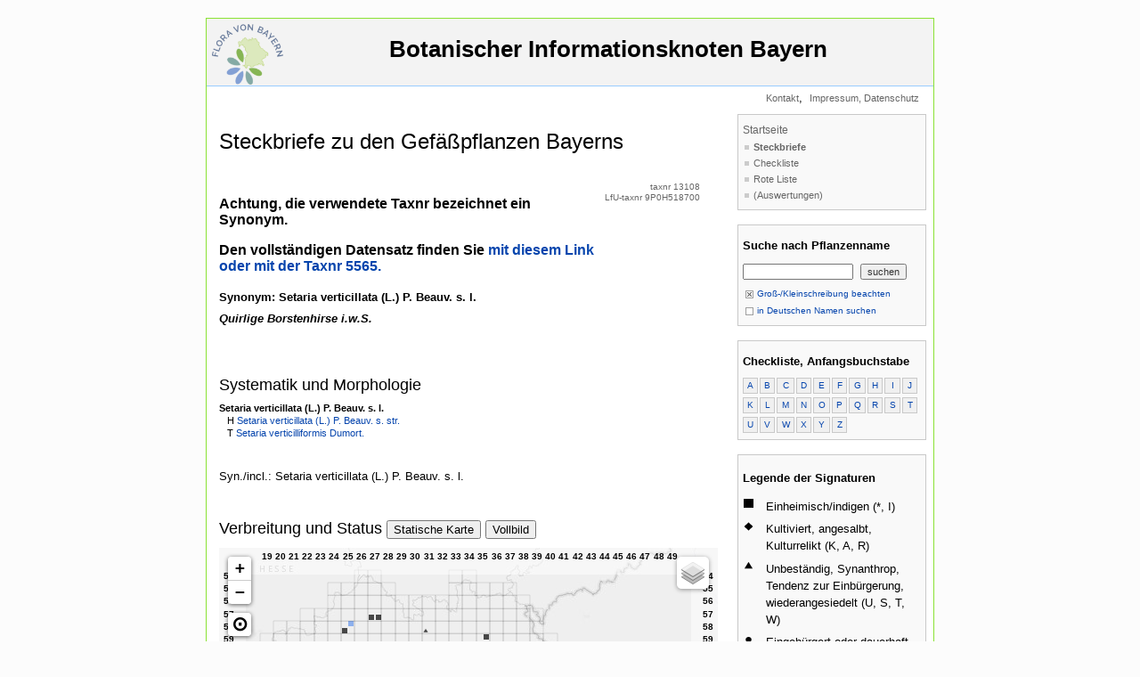

--- FILE ---
content_type: text/html; charset=UTF-8
request_url: https://daten.bayernflora.de/de/info_pflanzen.php?taxnr=13108&suchtext=&g=1&de=&prev=prev
body_size: 31587
content:
 

<!DOCTYPE HTML PUBLIC "-//W3C//DTD HTML 4.01 Transitional//EN" "http://www.w3.org/TR/html4/loose.dtd">

<html>

<head>
  <meta charset="utf-8"/>
  <title>BIB - Steckbriefe Gef&auml;&szlig;pflanzen</title>
  <meta name="author"      content="AG Flora von Bayern">
  <meta name="copyright"   content="&copy; AG Flora von Bayern">
   <meta name="description" content="Datenportal der Flora von Bayern: Setaria verticillata (L.) P. Beauv. s. l., Setaria verticillata s. l., Quirlige Borstenhirse i.w.S.">

  <meta name="keywords" content="BIB, Datenportal der Flora von Bayern, bayern, flora, roteliste, occurence, biotop, kartierung, landesamt, umwelt"> 
  <meta name="language"    content="de">
  <meta http-equiv="content-type"       content="text/html; charset=iso-8859-1"> 
  <meta http-equiv="content-style-type" content="text/css"> 
  <Script type="text/javascript"> var starttime=Date.now(); </Script>
<!--  <script type="text/javascript" src="prototype.js"></script> -->
<!--  <script type="text/javascript" src="scriptaculous.js?load=effects"></script> -->
<!--  <script type="text/javascript" src="lightbox.js"></script> -->
<!--  <link rel="stylesheet" href="lightbox.css" type="text/css" media="screen"> -->
  <link href="style/bib.css" rel="stylesheet" type="text/css">
  <link href="static/basicLightbox.min.css" rel="stylesheet" type="text/css">
  <script src="style/bib.js" type="text/javascript"></script>
  
    <style type="text/css">

      .category0 { 
            font-family: sans-serif;
            font-size: 18px;
            line-height: 18px;
            margin: 40px 0 10px; }
      .category1 {
            font-family: sans-serif;
            font-size: 13px;
            font-weight: bold;
            line-height: 14px;
            margin: 30px 0 10px;}
      .category2 .category3 .category4 {
            font-family: sans-serif;
            font-size: 13px;
            line-height: 14px;
            margin: 30px 0 10px;  }
      .value0 .value1 .value2 .value3 .value4 .value5 {}
      

    </style>  
<link rel="stylesheet" type="text/css" href="/de/neueKarte/static/css/leaflet.css"/>    <style type="text/css">
    #legende h2 {
        font-size: inherit;
    }    

    #legende dt {
        position: absolute;
        width: 0.8em;
        height: 0.8em;
        margin: 0.1em;
    }
    #legende dd {
        margin-bottom: 0.5em;
        margin-left: 2em;
    }

    .loading {
        border: 10px solid rgba(0,0,0, 0.2);
        border-top-color: rgba(0,0,0, 0.7);
        border-radius: 50%;
        width: 80px;
        height: 80px;
        animation: spin 1s linear infinite;
        z-index: 1000;
    }

    @keyframes spin {
        0% { transform: rotate(0deg); }
        100% { transform: rotate(360deg); }
    }
    </style>

  <script type="text/javascript"><!-- 

  //nospam

  var adr1;
  var adr2;
  var adr3;

  function ns(adr1, adr2, adr3){
    document.write('<a class="nav" href="' + 'mailto:' + adr1 + '@' + adr2 + '.' + adr3 + '">' + adr1 + '@' + adr2 + '.' + adr3 + '</a>');
  }

  function toggleMe(a,x){ 
    var e=document.getElementById(a); 
    if(!e)return true; 
    if(e.style.display=="none"){ 
      e.style.display="block"; 
      x.value='-'; 
    } 
    else{ 
      e.style.display="none"; 
      x.value='+' 
    } 
    return true; 
  } 

//  --></script>

</head>


<body>

<div><script type="text/javascript" src="wz_tooltip.js"></script></div>

<div class="seite">

<!-- PHP Errors:



LfU-taxnr: 9P0H518700

-->

<!-- top, root -->
<div id="nav_oben">
  <a class="top" href="index.php" target="_top" name="top">&nbsp;<img src="images/BFL_logo.png" border="0" alt="Startseite" align="left" width="80"></a><br>
  <a class="top" href="index.php" target="_top" name="top">Botanischer Informationsknoten Bayern<br>&nbsp</a>
</div>
<div id="root">
  <div id="root_links">
    <p class="root">
      &nbsp;</p>
  </div>
  <div id="root_rechts">
     <a class="root" href="kontakt.php" target="_top">Kontakt</a>,&nbsp;
     <a class="root" href="http://www.snsb.info/Impressum.html" target="_top">Impressum,&nbsp;Datenschutz</a>&nbsp;&nbsp;
  </div>
</div>

<script type="text/javascript">console.log("Inhalt...",Date.now()-starttime);</script>

<!-- inhalt -->
<div id="inhalt">

  <h1>Steckbriefe&nbsp;zu&nbsp;den&nbsp;Gef&auml;&szlig;pflanzen&nbsp;Bayerns</h1>

  <table width='540' cellspacing='0' cellpadding='0' border='0'>
    <tr align='left' valign='top'>
      <td width='460'>
        <p  class="hl"><b>Achtung, die verwendete Taxnr bezeichnet ein Synonym.<b></p>
<p class="hl">Den vollst&auml;ndigen Datensatz finden Sie <a href="info_pflanzen.php?taxnr=5565"> mit diesem Link oder mit der Taxnr 5565.</a></p>
 
        <p>Synonym: Setaria verticillata (L.) P. Beauv. s. l.<br><i style='line-height:30px'>Quirlige Borstenhirse i.w.S.</i></p>
      </td>
      <td width='120' align='right'>
        <p class='small_grey'>taxnr 13108<br> LfU-taxnr&nbsp;9P0H518700</p>
      </td>
    </tr>
  </table>
  <p class='kapitel'>Systematik und Morphologie</p>
  <p class='ohneabs'></p>
  <p class='ohneabs'><b>Setaria verticillata (L.) P. Beauv. s. l.</b></p>
  <p class='ohneabs'>&nbsp;&nbsp;&nbsp;H <a href='info_pflanzen.php?taxnr=5567&amp;suchtext=&amp;g=1&amp;de=&amp;prev=prev'>Setaria verticillata (L.) P. Beauv. s. str.</a></p>
  <p class='ohneabs'>&nbsp;&nbsp;&nbsp;T <a href='info_pflanzen.php?taxnr=24007&amp;suchtext=&amp;g=1&amp;de=&amp;prev=prev'>Setaria verticilliformis Dumort.</a></p>
  <p>&nbsp;<br>Syn./incl.: Setaria verticillata (L.) P. Beauv. s. l.</p>
<script type="text/javascript">console.log("Image galerie...",Date.now()-starttime);</script><script type="text/javascript">console.log("Image galerie part 1...",Date.now()-starttime);</script><Script type="text/javascript">console.log("Ende Image Galerie",Date.now()-starttime)</Script><Script type="text/javascript">console.log("Ende CC.",Date.now()-starttime)</Script><Script type="text/javascript">console.log("Verbreitung und Status...",Date.now()-starttime)</Script><p class="kapitel"><span>Verbreitung und Status</span> <button id="kartenwechsel" href="#karte_neu" data-current="static" class="button">Interaktive Karte</button> <button id="fullscreenswitch" href="#fullscreen" class="button">Vollbild</button></p><!-- Mind. 2 gefundene Kartendaten -->
  <div>
<div id='fullscreenbereich'>
<div id='karte' data-taxnr='13108'> <img src='karte.php?taxnr=13108' border='0' alt='Die Verbreitungskarte zu Setaria verticillata (L.) P. Beauv. s. l. wird geladen ...'></div>
 <div id="details"></div>  </div>
</div>
    <p class='small_grey'>&nbsp;<br><a rel='license' href='http://creativecommons.org/licenses/by-nc-sa/3.0/de/' target='_blank'>
        <img src='https://licensebuttons.net/l/by-nc-sa/2.0/de/80x15.png' border='0' style='vertical-align:middle' hspace='0' alt='Creative Commons License'>
        </a>&nbsp;&nbsp;&nbsp;Alle Verbreitungskarten sind unter einer <img src='images/gonextroot.gif' border='0' alt=''><a class='small_grey' rel='license' href='http://creativecommons.org/licenses/by-nc-sa/3.0/de/' target='_blank'>Creative Commons-Lizenz</a> lizenziert!</p>
    <p><a href='info_pflanzen.php#datenstand'>Erl&auml;uterungen zum Datenbestand</a><br>&nbsp;</p>
<Script type="text/javascript">console.log("Status...",Date.now()-starttime)</Script>  <p class='untkapitel'>Status in Bayern</p>
  <table width='540' cellspacing='0' cellpadding='0' border='0'>
    <tr align='left' valign='top'>
      <td width='30'><p>H</p></td>
      <td width='510'><p>einheimisch</p>
      </td>
    </tr>
  </table>
<Script type="text/javascript">console.log("Schutz...",Date.now()-starttime)</Script><!-- 
 Anzahl der Unteranalysen pro AnalyseID:
Array
(
    [1] => 0
    [2] => 0
    [3] => 0
    [4] => 0
    [5] => 0
    [6] => 0
    [7] => 0
    [8] => 0
    [9] => 0
    [10] => 16
    [28] => 0
    [29] => 0
    [30] => 0
    [31] => 0
    [32] => 0
    [33] => 0
    [34] => 0
    [35] => 0
    [36] => 0
    [37] => 0
    [38] => 0
    [39] => 0
    [40] => 0
    [41] => 0
    [42] => 0
    [43] => 0
    [46] => 0
    [47] => 0
    [48] => 0
    [49] => 4
    [50] => 0
    [51] => 0
    [52] => 0
    [53] => 0
    [54] => 0
    [55] => 0
    [56] => 0
    [57] => 0
    [58] => 0
    [59] => 4
    [60] => 0
    [61] => 0
    [62] => 0
    [66] => 0
    [67] => 0
    [68] => 6
    [69] => 2
    [71] => 2
    [72] => 10
    [73] => 9
    [74] => 0
    [75] => 0
    [78] => 0
    [79] => 0
)
 --> 
  <!-- Alle Stausangaben in Hierarchie 72 -->
<div class="category0">Gefährdung<!-- Abschnitt 1/30 --></div>
<div class="category1">Gefährdung nach Roter Liste Bayern 2024 <a href="http://daten.bayernflora.de/de/rl_pflanzen.php">(Erl&auml;uterungen)</a><!-- Abschnitt 1/30/20 --></div>
<div class="value2">*&nbsp;ungefährdet </div>
<div class="category1">Gefährdung n. RL Bayern 2024 - Hügel- u. Bergland <a href="http://daten.bayernflora.de/de/rl_pflanzen.php">(Erl&auml;uterungen)</a><!-- Abschnitt 1/30/21 --></div>
<div class="value2">*&nbsp;ungefährdet </div>
<div class="category1">Gefährdung n. RL Bayern 2024 - Alpen <a href="http://daten.bayernflora.de/de/rl_pflanzen.php">(Erl&auml;uterungen)</a><!-- Abschnitt 1/30/22 --></div>
<div class="value2">u&nbsp;unbeständig </div>
<div class="category1">Gefährdung nach Roter Liste Deutschland 2018<!-- Abschnitt 1/30/63 --></div>
<div class="value2">*&nbsp;ungefährdet </div>
<div class="category1">Gefährdung nach Roter Liste Bayern 2003 <a href="http://daten.bayernflora.de/de/rl_pflanzen.php">(Erl&auml;uterungen)</a><!-- Abschnitt 1/30/64 --></div>
<div class="value2"></br><i>F&uuml;r Synonym Setaria verticillata (L.) P. Beauv. s. l. </i>:</br> 3&nbsp;gefährdet </div>
<div class="category0">Anmerkungen zum Taxon<!-- Abschnitt 1/49 --></div>
<div class="category1">Anmerkungen aus Rote Liste Bayern 2024<!-- Abschnitt 1/49/50 --></div>
<div class="value2">floristischer Status regional unsicher&nbsp; </div>
<div class="category1">Anmerkungen aus Kommentierte Artenliste 2018 <a href="komm_artenliste.html">(Erl&auml;uterungen)</a><!-- Abschnitt 1/49/52 --></div>
<div class="value2"></br><i>F&uuml;r Synonym Setaria verticillata (L.) P. Beauv. s. l. </i>:</br> V 122, BayAtlas 2299; in Wärmegebieten vermutlich Archäophyt&nbsp; </div>
<!-- ende kategorie 72 -->
  <p class='kapitel'>Zeigerwerte nach Ellenberg</p>
  <p class='untkapitel'>F&uuml;r Synonym Setaria verticillata (L.) P. Beauv. s. l. </p>
  <table width='540' cellspacing='0' cellpadding='0' border='0'>
    <tr align='left' valign='top'>
  <td width='35m'  align='left'><p class='ohneabs'>Lichtzahl</p><td>  <td width='9m'  align='right'> <p class='ohneabs'>&nbsp;L:&nbsp;</p></td>  <td widht='3m' ><p class='ohneabs'>7</p></td>  <td><p class='ohneabs'>&nbsp;= Halblichtpflanze</p></td>
    </tr>
    <tr align='left' valign='top'>
  <td width='35m'  align='left'><p class='ohneabs'>Temperaturzahl</p><td>  <td width='9m'  align='right'> <p class='ohneabs'>&nbsp;T:&nbsp;</p></td>  <td widht='3m' ><p class='ohneabs'>7</p></td>  <td><p class='ohneabs'>&nbsp;= Wärmezeiger</p></td>
    </tr>
    <tr align='left' valign='top'>
  <td width='35m'  align='left'><p class='ohneabs'>Kontinentalitätszahl</p><td>  <td width='9m'  align='right'> <p class='ohneabs'>&nbsp;K:&nbsp;</p></td>  <td widht='3m' ><p class='ohneabs'>4</p></td>  <td><p class='ohneabs'>&nbsp;= subozeanisch</p></td>
    </tr>
    <tr align='left' valign='top'>
  <td width='35m'  align='left'><p class='ohneabs'>Feuchtezahl</p><td>  <td width='9m'  align='right'> <p class='ohneabs'>&nbsp;F:&nbsp;</p></td>  <td widht='3m' ><p class='ohneabs'>4</p></td>  <td><p class='ohneabs'>&nbsp;= Trocknis- bis Frischezeiger</p></td>
    </tr>
    <tr align='left' valign='top'>
  <td width='35m'  align='left'><p class='ohneabs'>Reaktionszahl</p><td>  <td width='9m'  align='right'> <p class='ohneabs'>&nbsp;R:&nbsp;</p></td>  <td widht='3m' ><p class='ohneabs'>x</p></td>  <td><p class='ohneabs'>&nbsp;= indifferentes Verhalten</p></td>
    </tr>
    <tr align='left' valign='top'>
  <td width='35m'  align='left'><p class='ohneabs'>Stickstoffzahl</p><td>  <td width='9m'  align='right'> <p class='ohneabs'>&nbsp;N:&nbsp;</p></td>  <td widht='3m' ><p class='ohneabs'>7</p></td>  <td><p class='ohneabs'>&nbsp;= an stickstoffreichen Standorten häufiger</p></td>
    </tr>
    <tr align='left' valign='top'>
  <td width='35m'  align='left'><p class='ohneabs'>Salzzahl</p><td>  <td width='9m'  align='right'> <p class='ohneabs'>&nbsp;S:&nbsp;</p></td>  <td widht='3m' ><p class='ohneabs'>0</p></td>  <td><p class='ohneabs'>&nbsp;= nicht salzertragend</p></td>
    </tr>
<tr><td>&nbsp;</td></tr>    <tr align='left' valign='top'>
  <td width='35m'  align='left'><p class='ohneabs'>Lebensform</p><td>  <td width='9m'  align='right'> <p class='ohneabs'>&nbsp;Lebensform:&nbsp;</p></td>  <td widht='3m' ><p class='ohneabs'>T</p></td>  <td><p class='ohneabs'>&nbsp;= Therophyt</p></td>
    </tr>
    <tr align='left' valign='top'>
  <td width='35m'  align='left'><p class='ohneabs'>Blattausdauer</p><td>  <td width='9m'  align='right'> <p class='ohneabs'>&nbsp;Blattausdauer:&nbsp;</p></td>  <td widht='3m' ><p class='ohneabs'>S</p></td>  <td><p class='ohneabs'>&nbsp;= sommergrün</p></td>
    </tr>
    <tr align='left' valign='top'>
  <td width='35m'  align='left'><p class='ohneabs'>Soziologie</p><td>  <td width='9m'  align='right'> <p class='ohneabs'>&nbsp;Soziologie:&nbsp;</p></td>  <td widht='3m' ><p class='ohneabs'>331</p></td>  <td><p class='ohneabs'>&nbsp;= Polygono-Chenopodietalia</p></td>
    </tr>
</table>
  <p>&nbsp;<br>&nbsp;<br>&nbsp;</p><p style='border:1px solid black; padding:2px;'>Bei fehlenden Informationen oder fehlender Karte siehe auch &uuml;ber-/untergeordnete Sippe. Bitte beachten Sie auch die <a href='info_pflanzen.php' target='_self'>Einleitungsseite zu den Steckbriefen</a>.</p>
	</form>

</div>

<!-- PHP Errors end:
-->

<!-- ende inhalt -->

<Script type="text/javascript">console.log("Nav rechts...",Date.now()-starttime)</Script>
<!-- nav_rechts -->
<div id="nav_rechts">

  <div class="hmenue">
    <a class="nav_ebene1" href="index.php">Startseite</a>
      <a class="nav_ebene2_akt" href="info_pflanzen.php">Steckbriefe</a>
      <a class="nav_ebene2" href="checklist_pflanzen.php">Checkliste</a>
      <a class="nav_ebene2" href="rl_pflanzen.php">Rote Liste</a>
      <a class="nav_ebene2" href="">(Auswertungen)</a>
<!--
      <a class="nav_ebene2" href="">(Bibliographie)</a>
-->
  </div>

<Script type="text/javascript">console.log("Suche...",Date.now()-starttime)</Script>
  <div class="hmenue">
    <p class="nav_h1">Suche nach Pflanzenname</p>

    <form name='suche' action='info_pflanzen.php?taxnr=13108' method='post'>
      <input type='hidden' name='de' value=''>
      <input type='hidden' name='g' value='1'>
      <p class='nav_form'><input type='text' name='suchtext' value='' size='18' maxlength='100'>&nbsp;&nbsp;<input type='submit' value='suchen'>
    </form>
    <p class='option_rahmen'><a class='option_rahmen' href='info_pflanzen.php?taxnr=13108&amp;suchtext=&amp;g=0&amp;de=&amp;prev=prev' target='_self'><img src='images/option_checked.gif' border='0' style='vertical-align:middle' alt=''> Gro&szlig;-/Kleinschreibung beachten</a><br>
    <a class='option_rahmen' href='info_pflanzen.php?taxnr=13108&amp;suchtext=&amp;g=1&amp;de=1&amp;prev=prev' target='_self'><img src='images/option_unchecked.gif' border='0' style='vertical-align:middle' alt=''> in Deutschen Namen suchen</a></p>
  </div>
<Script type="text/javascript">console.log("Rechte Liste mit Anfangsbuchstaben...",Date.now()-starttime)</Script>  <div class='hmenue'>
    <p class='nav_h1'>Checkliste, Anfangsbuchstabe</p>
    <table width='198' cellspacing='0' cellpadding='0' border='0'>
      <tr align='center' valign='middle'>
        <td height='22'><p class='kasten'><a class='kasten' href='checklist_pflanzen.php?st=U&amp;ab=A&amp;prev=prev'>A</a></p></td>
        <td><p class='kasten'><a class='kasten' href='checklist_pflanzen.php?st=U&amp;ab=B&amp;prev=prev'>B</a></p></td>
        <td><p class='kasten'><a class='kasten' href='checklist_pflanzen.php?st=U&amp;ab=C&amp;prev=prev'>C</a></p></td>
        <td><p class='kasten'><a class='kasten' href='checklist_pflanzen.php?st=U&amp;ab=D&amp;prev=prev'>D</a></p></td>
        <td><p class='kasten'><a class='kasten' href='checklist_pflanzen.php?st=U&amp;ab=E&amp;prev=prev'>E</a></p></td>
        <td><p class='kasten'><a class='kasten' href='checklist_pflanzen.php?st=U&amp;ab=F&amp;prev=prev'>F</a></p></td>
        <td><p class='kasten'><a class='kasten' href='checklist_pflanzen.php?st=U&amp;ab=G&amp;prev=prev'>G</a></p></td>
        <td><p class='kasten'><a class='kasten' href='checklist_pflanzen.php?st=U&amp;ab=H&amp;prev=prev'>H</a></p></td>
        <td><p class='kasten'><a class='kasten' href='checklist_pflanzen.php?st=U&amp;ab=I&amp;prev=prev'>I</a></p></td>
        <td><p class='kasten'><a class='kasten' href='checklist_pflanzen.php?st=U&amp;ab=J&amp;prev=prev'>J</a></p></td>
      </tr>
      <tr align='center' valign='middle'>
        <td height='22'><p class='kasten'><a class='kasten' href='checklist_pflanzen.php?st=U&amp;ab=K&amp;prev=prev'>K</a></p></td>
        <td><p class='kasten'><a class='kasten' href='checklist_pflanzen.php?st=U&amp;ab=L&amp;prev=prev'>L</a></p></td>
        <td><p class='kasten'><a class='kasten' href='checklist_pflanzen.php?st=U&amp;ab=M&amp;prev=prev'>M</a></p></td>
        <td><p class='kasten'><a class='kasten' href='checklist_pflanzen.php?st=U&amp;ab=N&amp;prev=prev'>N</a></p></td>
        <td><p class='kasten'><a class='kasten' href='checklist_pflanzen.php?st=U&amp;ab=O&amp;prev=prev'>O</a></p></td>
        <td><p class='kasten'><a class='kasten' href='checklist_pflanzen.php?st=U&amp;ab=P&amp;prev=prev'>P</a></p></td>
        <td><p class='kasten'><a class='kasten' href='checklist_pflanzen.php?st=U&amp;ab=Q&amp;prev=prev'>Q</a></p></td>
        <td><p class='kasten'><a class='kasten' href='checklist_pflanzen.php?st=U&amp;ab=R&amp;prev=prev'>R</a></p></td>
        <td><p class='kasten'><a class='kasten' href='checklist_pflanzen.php?st=U&amp;ab=S&amp;prev=prev'>S</a></p></td>
        <td><p class='kasten'><a class='kasten' href='checklist_pflanzen.php?st=U&amp;ab=T&amp;prev=prev'>T</a></p></td>
      </tr>
      <tr align='center' valign='middle'>
        <td height='22'><p class='kasten'><a class='kasten' href='checklist_pflanzen.php?st=U&amp;ab=U&amp;prev=prev'>U</a></p></td>
        <td><p class='kasten'><a class='kasten' href='checklist_pflanzen.php?st=U&amp;ab=V&amp;prev=prev'>V</a></p></td>
        <td><p class='kasten'><a class='kasten' href='checklist_pflanzen.php?st=U&amp;ab=W&amp;prev=prev'>W</a></p></td>
        <td><p class='kasten'><a class='kasten' href='checklist_pflanzen.php?st=U&amp;ab=X&amp;prev=prev'>X</a></p></td>
        <td><p class='kasten'><a class='kasten' href='checklist_pflanzen.php?st=U&amp;ab=Y&amp;prev=prev'>Y</a></p></td>
        <td><p class='kasten'><a class='kasten' href='checklist_pflanzen.php?st=U&amp;ab=Z&amp;prev=prev'>Z</a></p></td>
        <td colspan='4'><p class='kasten_dummy'>&nbsp;</p></td>
      </tr>
    </table>
  </div>
<Script type="text/javascript">console.log("Kartenlegende...",Date.now()-starttime)</Script>  <div id='legende' class='hmenue'>
    <p class='nav_h1'>Legende der Signaturen</p>
    <table width='198' cellspacing='0' cellpadding='0' border='0'>
    <tr align='left'>
      <td valign='top'><img style='margin-top:3px;' src='sym/rechteck1-z1.gif' border='0' alt=''></td><td valign='top'><p class='ohneabs' style='margin-left:5px; margin-bottom:3px;'>Normalstatus, Zeitraum nach 1983</p></td>
    </tr>
    <tr align='left'>
      <td valign='top'><img style='margin-top:3px;' src='sym/kreis1-z1.gif' border='0' alt=''></td><td><p class='ohneabs' style='margin-left:5px; margin-bottom:3px;'>Normalstatus, Zeitraum 1945 bis 1983 (Erhebung der Gel&auml;ndedaten zum Bayernatlas: 1967-1983)</p></td>
    </tr>
    <tr align='left'>
      <td valign='top'><img style='margin-top:3px;' src='sym/kreis1-z2.gif' border='0' alt=''></td><td><p class='ohneabs' style='margin-left:5px; margin-bottom:3px;'>Normalstatus, Zeitraum vor 1945</p></td>
    </tr>
    <tr align='left'>
      <td valign='top'><img style='margin-top:3px;' src='sym/rechteck2-z1.gif' border='0' alt=''></td><td><p class='ohneabs' style='margin-left:5px; margin-bottom:3px;'>Zweifelhaft ob einheimisch, Zeitraum ab 1945</p></td>
    </tr>
    <tr align='left'>
      <td valign='top'><img style='margin-top:3px;' src='sym/rechteck2-z2.gif' border='0' alt=''></td><td><p class='ohneabs' style='margin-left:5px; margin-bottom:3px;'>Zweifelhaft ob einheimisch, Zeitraum vor 1945</p></td>
    </tr>
    <tr align='left'>
      <td valign='top'><img style='margin-top:3px;' src='sym/rechteck3-z1.gif' border='0' alt=''></td><td><p class='ohneabs' style='margin-left:5px; margin-bottom:3px;'>Eingeb&uuml;rgert, Zeitraum ab 1945</p></td>
    </tr>
    <tr align='left'>
      <td valign='top'><img style='margin-top:3px;' src='sym/rechteck3-z2.gif' border='0' alt=''></td><td><p class='ohneabs' style='margin-left:5px; margin-bottom:3px;'>Eingeb&uuml;rgert, Zeitraum vor 1945</p></td>
    </tr>
    <tr align='left'>
      <td valign='top'><img style='margin-top:3px;' src='sym/dreieck1-z1.gif' border='0' alt=''></td><td><p class='ohneabs' style='margin-left:5px; margin-bottom:3px;'>Wiedereingeb&uuml;rgert, Zeitraum ab 1945</p></td>
    </tr>
    <tr align='left'>
      <td valign='top'><img style='margin-top:3px;' src='sym/dreieck1-z2.gif' border='0' alt=''></td><td><p class='ohneabs' style='margin-left:5px; margin-bottom:3px;'>Wiedereingeb&uuml;rgert, Zeitraum vor 1945</p></td>
    </tr>
    <tr align='left'>
      <td valign='top'><img style='margin-top:3px;' src='sym/kreuz-z1.gif' border='0' alt=''></td><td><p class='ohneabs' style='margin-left:5px; margin-bottom:3px;'>Ausgestorben oder verschollen, Zeitraum ab 1945</p></td>
    </tr>
    <tr align='left'>
      <td valign='top'><img style='margin-top:3px;' src='sym/kreuz-z2.gif' border='0' alt=''></td><td><p class='ohneabs' style='margin-left:5px; margin-bottom:3px;'>Ausgestorben oder verschollen, Zeitraum vor 1945</p></td>
    </tr>
    <tr align='left'>
      <td valign='top'><img style='margin-top:3px;' src='sym/dreieck2-z1.gif' border='0' alt=''></td><td><p class='ohneabs' style='margin-left:5px; margin-bottom:3px;'>Angesalbt, Zeitraum ab 1945</p></td>
    </tr>
    <tr align='left'>
      <td valign='top'><img style='margin-top:3px;' src='sym/dreieck2-z2.gif' border='0' alt=''></td><td><p class='ohneabs' style='margin-left:5px; margin-bottom:3px;'>Angesalbt, Zeitraum vor 1945</p></td>
    </tr>
    <tr align='left'>
      <td valign='top'><img style='margin-top:3px;' src='sym/kreis2-z1.gif' border='0' alt=''></td><td><p class='ohneabs' style='margin-left:5px; margin-bottom:3px;'>Synanthrop, kultiviert, unbest&auml;ndig, Zeitraum ab 1945</p></td>
    </tr>
    <tr align='left'>
      <td valign='top'><img style='margin-top:3px;' src='sym/kreis2-z2.gif' border='0' alt=''></td><td><p class='ohneabs' style='margin-left:5px; margin-bottom:3px;'>Synanthrop, kultiviert, unbest&auml;ndig, Zeitraum vor 1945</p></td>
    </tr>
    <tr align='left'>
      <td valign='top'><img style='margin-top:3px;' src='sym/fragezeichen-z1.gif' border='0' alt=''></td><td><p class='ohneabs' style='margin-left:5px; margin-bottom:3px;'>Angabe fraglich, Zeitraum ab 1945</p></td>
    </tr>
    <tr align='left'>
      <td valign='top'><img style='margin-top:3px;' src='sym/fragezeichen-z2.gif' border='0' alt=''></td><td><p class='ohneabs' style='margin-left:5px; margin-bottom:3px;'>Angabe fraglich, Zeitraum vor 1945</p></td>
    </tr>
    <tr align='left'>
      <td valign='top'><img style='margin-top:3px;' src='sym/minus-z1.gif' border='0' alt=''></td><td><p class='ohneabs' style='margin-left:5px; margin-bottom:3px;'>Angabe falsch, Zeitraum ab 1945</p></td>
    </tr>
    <tr align='left'>
      <td valign='top'><img style='margin-top:3px;' src='sym/minus-z2.gif' border='0' alt=''></td><td><p class='ohneabs' style='margin-left:5px; margin-bottom:3px;'>Angabe falsch, Zeitraum vor 1945</p></td>
    </tr>
    <tr align='left'>
      <td valign='top'><img style='margin-top:3px;' src='sym/unscharf.gif' border='0' alt=''></td><td><p class='ohneabs' style='margin-left:5px; margin-bottom:3px;'>Geographische Unsch&auml;rfe</p></td>
    </tr>
  </table>
  </div>
<Script type="text/javascript">console.log("Weitere Links...",Date.now()-starttime)</Script>  <div class='hmenue'>
    <p class='nav_h1'>Artspezifische Links</p>
      <a href='http://www.floraweb.de/webkarten/karte.html?taxnr=13108&' target='_blank'>Karte in FloraWeb</a><br>
      <a href='http://www.vifabio.de/vifabio-search.html?searchID=vKBio&query=Setaria%20verticillata' target='_blank'>Literatursuche zur Art in vifabio</a>
  </div>

</div>
<!-- ende nav_rechts -->


<div><img src="images/1.gif" width="800" height="1" alt=""></div>
</div>

<p>&nbsp;</p>

<Script type="text/javascript">console.log("Ende Body.",Date.now()-starttime)</Script>

<script type="application/javascript" src="/de/neueKarte/static/js/leaflet.js"></script><script type="application/javascript" src="/de/neueKarte/static/js/leaflet.hash-history.js"></script><script type="application/javascript" src="/de/neueKarte/static/js/leaflet.tk25graticule.js"></script><script type="application/javascript" src="/de/neueKarte/static/js/leaflet.symbol-raster.js"></script><script type="application/javascript" src="/de/neueKarte/static/js/leaflet.goto-button.js"></script><script type="application/javascript" src="/de/neueKarte/static/js/leaflet.easyPrint.js"></script><script type="application/javascript" src="/de/neueKarte/static/js/leaflet.wms.js"></script><script type="application/javascript" src="/de/neueKarte/static/js/bayernflora.js"></script><script type="application/javascript" src="/de/neueKarte/static/js/bayernflora.distribution-map.js"></script><script type="application/javascript" src="static/basicLightbox.min.js"></script>
<script type="application/javascript">
(function() {
    const mapElem = document.getElementById('karte');
    const legendElem = document.getElementById('legende');
    const detailsElem = document.getElementById('details');

    const mapToggleButton = document.getElementById('kartenwechsel');
    const interactiveMapLabel = 'Interaktive Karte';
    const staticMapLabel = 'Statische Karte';

    Bayernflora.distributionMap.taxonId = parseInt(mapElem.dataset.taxnr, 10);

    function clearMapComponents() {
        mapElem.innerHTML = '';
        legendElem.innerHTML = '';
        detailsElem.innerHTML = '';
    }

    function loadInteractiveMap() {
        mapElem.style.minWidth = '500px';
        mapElem.style.minHeight = '500px';

      fetch('/de/neueKarte/layout_data/distribution').then(function (response) {            if (!response.ok) {
                throw new Error('Could not load distribution');
            }
            return response.json();
        }).then(function (dataStore) {
            Bayernflora.dataStore = dataStore;

            Bayernflora.mapInstance = new Bayernflora.Map(mapElem);
            Bayernflora.stateManager = new Bayernflora.StateManager(Bayernflora.mapInstance.map);
            Bayernflora.mapSpinner = new Bayernflora.Spinner(mapElem);

            Bayernflora.legendElem = legendElem;
            Bayernflora.detailsElem = detailsElem;
        }).then(
            Bayernflora.distributionMap.init
        ).then(
            Bayernflora.distributionMap.load
        ).catch(function (error) {
            console.error(error);
        });
    }

    function removeInteractiveMap() {
        if (Bayernflora.mapInstance) {
            Bayernflora.mapInstance.map.remove();
            mapElem.removeAttribute('class');
            mapElem.removeAttribute('style');
            mapElem.removeAttribute('tabindex');
        }
        Bayernflora.mapInstance = null;
        clearMapComponents();
    }


    function loadStaticMap() {
        mapElem.style.width = '';
        mapElem.style.height = '';

        fetch('info_pflanzen_karte.php?taxnr='+Bayernflora.distributionMap.taxonId).then(function(response) {
            if (!response.ok) {
                throw new Error('Could not load map HTML');
            }
            return response.text();
        }).then(function (html) {
            mapElem.innerHTML = html;
        }).catch(function (error) {
            console.error(error);
        });

        fetch('info_pflanzen_legende.php').then(function(response) {
            if (!response.ok) {
                throw new Error('Could not load legend HTML');
            }
            return response.text();
        }).then(function (html) {
            legendElem.innerHTML = html;
        }).catch(function (error) {
            console.error(error);
        });
    }

    function removeStaticMap() {
        clearMapComponents();
    }

    function toggleMap(event) {
        event.preventDefault();

        const currentMap = mapToggleButton.dataset.current;

        if (currentMap === 'static') {
            removeStaticMap();
            loadInteractiveMap();
            mapToggleButton.innerText = '' + staticMapLabel + '';
            mapToggleButton.dataset.current = 'interactive';
        } else if (currentMap === 'interactive') {
            removeInteractiveMap();
            loadStaticMap();
            mapToggleButton.innerText = '' + interactiveMapLabel + '';
            mapToggleButton.dataset.current = 'static';
        }
    }

    mapToggleButton.addEventListener('click', toggleMap);
    if (mapToggleButton.dataset.current === 'static') {
        removeStaticMap();
        loadInteractiveMap();
        mapToggleButton.innerText = '' + staticMapLabel + '';
        mapToggleButton.dataset.current = 'interactive';
    }

})();
</script>
<script type="application/javascript">
(function() {
    let preview_elements = document.querySelectorAll('a[rel~="lightbox"]')
    
    preview_elements.forEach(function(preview_element) {
        preview_element.onclick = (event) => {

            const lightbox = basicLightbox.create(`
                    <div class="modal" style="background-color: #EEEEEE; color=#000000; font-weight: bold; text-align: left;">
                    <img src="` + preview_element.getAttribute('href') + `" style="max-width:1024px; object-fit:contain; height:80vh;"'>
		    <p>` + preview_element.getAttribute('title') + `</p>
                    </div>
            `)
            lightbox.element().querySelector('img').onclick = () => lightbox.close();
            lightbox.show()
            event.preventDefault();
	}
    });

})();
</script>
<script>
"use strict";
(function() {
    const fsSwitch = document.getElementById('fullscreenswitch');
    fsSwitch.addEventListener('click', function(event) {
        event.preventDefault();
        const fsElem = document.getElementById('fullscreenbereich');
        if (fsElem.requestFullscreen) {
            fsElem.requestFullscreen();
        }
    });
})();
</script>
</body>

</html>
